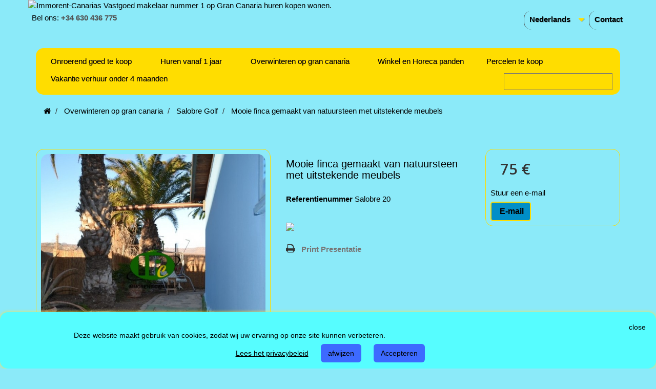

--- FILE ---
content_type: text/html; charset=utf-8
request_url: https://immorent-canarias.com/nl/salobre-golf/516-mooie-finca-gemaakt-van-natuursteen-met-uitstekende-meubels.html
body_size: 13453
content:
<!DOCTYPE HTML>
<!--[if lt IE 7]> <html class="no-js lt-ie9 lt-ie8 lt-ie7" lang="NL"><![endif]-->
<!--[if IE 7]><html class="no-js lt-ie9 lt-ie8 ie7" lang="NL"><![endif]-->
<!--[if IE 8]><html class="no-js lt-ie9 ie8" lang="NL"><![endif]-->
<!--[if gt IE 8]> <html class="no-js ie9" lang="NL"><![endif]-->
<html lang="NL">
	<head>
<meta charset="utf-8" />
		<title>Mooie finca gemaakt van natuursteen met uitstekende meubels - IMMORENT-CANARIAS</title>
				<meta name="generator" content="Immorent-Canarias Immobilienmakler, real estate agency, onroerend goed makelaar,agente inmobiliaria Gran Canaria" />
<meta name="robots" content="index,follow" />
<meta name="viewport" content="width=device-width, minimum-scale=0.25, maximum-scale=1.6, initial-scale=1.0" />
<meta name="apple-mobile-web-app-capable" content="yes" />
<link rel="apple-touch-icon" href="https://immorent-canarias.com/stouch-icon-iphone-60x60.png">
<link rel="apple-touch-icon" sizes="60x60" href="https://immorent-canarias.com/touch-icon-ipad-76x76.png">
<link rel="apple-touch-icon" sizes="114x114" href="https://immorent-canarias.com/touch-icon-iphone-retina-120x120.png">
<link rel="apple-touch-icon" sizes="144x144" href="https://immorent-canarias.com/touch-icon-ipad-retina-152x152.png">
<meta name="verification" content="686a1554ebb35aa190166334e6a9fe05" />
<meta name="distribution" content="global">
<link rel="icon" type="image/vnd.microsoft.icon" href="/img/favicon.ico?1765457502" />
<link rel="shortcut icon" type="image/x-icon" href="/img/favicon.ico?1765457502" />
														<link rel="stylesheet" href="/themes/default-bootstrap/css/global.css" type="text/css" media="all" />
																<link rel="stylesheet" href="/themes/default-bootstrap/css/autoload/highdpi.css" type="text/css" media="all" />
																<link rel="stylesheet" href="/themes/default-bootstrap/css/autoload/responsive-tables.css" type="text/css" media="all" />
																<link rel="stylesheet" href="/themes/default-bootstrap/css/autoload/uniform.default.css" type="text/css" media="all" />
																<link rel="stylesheet" href="/themes/default-bootstrap/css/product.css" type="text/css" media="all" />
																<link rel="stylesheet" href="/themes/default-bootstrap/css/print.css" type="text/css" media="print" />
																<link rel="stylesheet" href="/js/jquery/plugins/fancybox/jquery.fancybox.css" type="text/css" media="all" />
																<link rel="stylesheet" href="/js/jquery/plugins/bxslider/jquery.bxslider.css" type="text/css" media="all" />
																<link rel="stylesheet" href="/themes/default-bootstrap/css/modules/blockcontact/blockcontact.css" type="text/css" media="all" />
																<link rel="stylesheet" href="/modules/themeconfigurator/css/hooks.css" type="text/css" media="all" />
																<link rel="stylesheet" href="/modules/themeconfigurator/css/theme8.css" type="text/css" media="all" />
																<link rel="stylesheet" href="/modules/homesliderpro/css/font-awesome.css" type="text/css" media="all" />
																<link rel="stylesheet" href="/modules/homesliderpro/css/styles.css" type="text/css" media="all" />
																<link rel="stylesheet" href="/modules/stlazyloading/views/css/stlazyloading.css" type="text/css" media="all" />
																<link rel="stylesheet" href="/modules/whatsapp/views/css/whatsapp.css" type="text/css" media="all" />
																<link rel="stylesheet" href="/themes/default-bootstrap/css/modules/blocklanguages/blocklanguages.css" type="text/css" media="all" />
																<link rel="stylesheet" href="/themes/default-bootstrap/css/modules/blockbanner/blockbanner.css" type="text/css" media="all" />
																<link rel="stylesheet" href="/modules/aapfree/views/aapfree.css" type="text/css" media="all" />
																<link rel="stylesheet" href="/modules/artcokiechoicespro/views/css/artcookiechoicespro.css" type="text/css" media="all" />
																<link rel="stylesheet" href="/modules/baproductscarousel/views/css/assets/owl.carousel.min.css" type="text/css" media="all" />
																<link rel="stylesheet" href="/modules/baproductscarousel/views/css/assets/owl.theme.default.min.css" type="text/css" media="all" />
																<link rel="stylesheet" href="/modules/baproductscarousel/views/css/assets/animate.css" type="text/css" media="all" />
																<link rel="stylesheet" href="/modules/baproductscarousel/views/css/baslider.css" type="text/css" media="all" />
																<link rel="stylesheet" href="/themes/default-bootstrap/css/modules/blocktopmenu/css/blocktopmenu.css" type="text/css" media="all" />
																<link rel="stylesheet" href="/themes/default-bootstrap/css/modules/blocktopmenu/css/superfish-modified.css" type="text/css" media="all" />
																<link rel="stylesheet" href="/modules/scrolltop/scrolltop.css" type="text/css" media="all" />
																<link rel="stylesheet" href="/themes/default-bootstrap/css/product_list.css" type="text/css" media="all" />
														<script type="text/javascript">/* <![CDATA[ */;var FancyboxI18nClose='Sluiten';var FancyboxI18nNext='Volgende';var FancyboxI18nPrev='Vorige';var PS_CATALOG_MODE=false;var aapfree_aapfree_GDPR=1;var aapfree_confirmation='Your e-mail has been sent successfully';var aapfree_frontcontroller='https://immorent-canarias.com/nl/module/aapfree/question?submitQuestion=1';var aapfree_id_lang=2;var aapfree_missingFields='You did not fill required fields';var aapfree_problem='Your e-mail could not be sent. Please check the name and e-mail address and try again.';var aapfree_secureKey='7c97d286317cfbb98ef2d7da048ae5f0';var aapfree_title='Question about product';var added_to_wishlist='Added to your wishlist, view your wishlist <a class="clish2" style="color: #00aff0" href="https://immorent-canarias.com/nl/module/blockwishlist/mywishlist" target="_blank">click here</a>';var ajaxsearch=true;var allowBuyWhenOutOfStock=true;var attribute_anchor_separator='-';var attributesCombinations=[];var availableLaterValue='';var availableNowValue='';var baseDir='https://immorent-canarias.com/';var baseUri='https://immorent-canarias.com/';var comparator_max_item=0;var comparedProductsIds=[];var contentOnly=false;var currency={"id":1,"name":"euro","iso_code":"eur","iso_code_num":"978","sign":"  \u20ac","blank":"0","conversion_rate":"1.000000","deleted":"0","format":"2","decimals":"1","active":"1","prefix":"","suffix":"   \u20ac","id_shop_list":null,"force_id":false};var currencyBlank=0;var currencyFormat=2;var currencyRate=1;var currencySign='  €';var currentDate='2026-01-21 22:34:39';var customerGroupWithoutTax=true;var customizationFields=false;var default_eco_tax=0;var displayList=false;var displayPrice=1;var doesntExist='Het object bestaat niet in deze uitvoering. Kies een andere combinatie.';var doesntExistNoMore='Dit object is niet meer beschikbaar';var doesntExistNoMoreBut='met deze attributen, maar wel met een andere combinatie';var ecotaxTax_rate=0;var fieldRequired='Vul alle verplichte velden in aub en sla vervolgens de aanpassingen op.';var group_reduction=0;var highDPI=false;var idDefaultImage=23893;var id_lang=2;var id_product=516;var img_prod_dir='https://immorent-canarias.com/img/p/';var img_ps_dir='https://immorent-canarias.com/img/';var instantsearch=true;var isGuest=0;var isLogged=0;var isMobile=false;var jqZoomEnabled=false;var maxQuantityToAllowDisplayOfLastQuantityMessage=0;var max_item='You cannot add more than 0 product(s) to the product comparisons, view comparison list <a style="color: blue" href="https://immorent-canarias.com/nl/products-comparison" target="_blank">click here</a>';var minimalQuantity=1;var noTaxForThisProduct=true;var oosHookJsCodeFunctions=[];var page_name='product';var priceDisplayMethod=1;var priceDisplayPrecision=0;var productAvailableForOrder=false;var productBasePriceTaxExcl=75;var productBasePriceTaxExcluded=75;var productHasAttributes=false;var productPrice=75;var productPriceTaxExcluded=75;var productPriceWithoutReduction=75;var productReference='Salobre 20';var productShowPrice=true;var productUnitPriceRatio=0;var product_fileButtonHtml='Kies bestand';var product_fileDefaultHtml='Geen bestand geselecteerd';var product_specific_price=[];var quantitiesDisplayAllowed=false;var quantityAvailable=0;var quickView=false;var reduction_percent=0;var reduction_price=0;var roundMode=2;var specific_currency=false;var specific_price=0;var static_token='cbe9f63758596911dbd7e311f25de354';var stock_management=0;var taxRate=0;var token='cbe9f63758596911dbd7e311f25de354';var uploading_in_progress='Upload is bezig, even geduld a.u.b.';var usingSecureMode=true;/* ]]> */</script>

						<script type="text/javascript" src="https://immorent-canarias.com/themes/default-bootstrap/cache/v_314_3ab52ff86000a834a275a8e06d12040e.js"></script>
							<style type="text/css" class="slidersEverywhereStyle">


	.SEslider.sample {
		padding:5px 15px 0px 15px;
		width:100%;
											margin:0 auto;clear:both;						}

	.SEslider.sample .slidetitle {
		background:rgba(2, 192, 245, 0.5);
		color:#fff;
	}

	.SEslider.sample .slide_description {
		background:rgba(244, 247, 5, 0.5);
		color:#000000;
	}

	.SEslider.sample .se-next, .SEslider.sample .se-prev {
		background:rgba(0, 0, 0, 0.5);
		color:#fff;
	}

	.SEslider.sample .se-next:hover, .SEslider.sample .se-prev:hover {
		text-shadow:#fff;
	}
	
	.SEslider.sample .se-pager-item {
		border-color:rgba(244, 247, 5, 0.99);
	}
	
	.SEslider.sample .se-pager-item:hover {
		border-color:rgb(0, 0, 0);
		box-shadow:0 0 3px #fff;
	}
	
	.SEslider.sample .se-pager a {
		background-color:#0090f0;
	}
	
	.SEslider.sample .se-pager a.se-pager-link.active {
		background-color:#ffa500;
	}
	
	/** media queries **/

						 
			@media all and (max-width: 1199px) {
				.SEslider.sample {
					padding:0px 0px 0px 0px;
					width:100%;
									}
			}
					 
			@media all and (max-width: 989px) {
				.SEslider.sample {
					padding:0px 0px 0px 0px;
					width:100%;
									}
			}
			


/** rtl **/


</style>
<script type="application/ld+json">
{
  "@context": "https://schema.org",
  "@type": "WebSite",
  "url": "https://www.immorent-canarias.com/",
  "potentialAction": {
    "@type": "SearchAction",
    "target": "https://immorent-canarias.com/nl/index.php?controller=search?search_query={search_term_string}",
    "query-input": "required name=search_term_string"
  }
}
</script>
    <meta property="og:type" content="product" />
    <meta property="og:url" content="https://immorent-canarias.com/nl/salobre-golf/516-mooie-finca-gemaakt-van-natuursteen-met-uitstekende-meubels.html" />
    <meta property="og:title" content="Mooie finca gemaakt van natuursteen met uitstekende meubels" />
    <meta property="og:site_name" content="IMMORENT-CANARIAS" />
    <meta property="og:description" content="" />
    <meta property="og:image" content="https://immorent-canarias.com/23893-large_default/mooie-finca-gemaakt-van-natuursteen-met-uitstekende-meubels.jpg" />
    <meta property="product:pretax_price:amount" content="75" />
    <meta property="product:pretax_price:currency" content="eur" />
    <meta property="product:price:amount" content="75" />
    <meta property="product:price:currency" content="eur" />
<style type="text/css">
#cookieChoiceInfo {
		background-color: #56fdff !important;
		color: #000000 !important;
				box-shadow:0 0 6px #ffe435 !important;
		}
#cookieChoiceInfo #InformativaClick {
	color: #000000 !important;
	}
#cookieChoiceInfo #InformativaAccetto,
#cookieChoiceInfo #InformativaReject {
	background: #3d6aff !important;
	color: #000000 !important;
}

#cookieChoiceInfo {
bottom:0;
}
</style>

                            <link rel="alternate" href="https://immorent-canarias.com/en/salobre-golf/516-beautiful-finca-made-of-natural-stone-with-exelent-furniture.html"
                  hreflang="Us-Us"/>
                                    <link rel="alternate" href="https://immorent-canarias.com/nl/salobre-golf/516-mooie-finca-gemaakt-van-natuursteen-met-uitstekende-meubels.html"
                  hreflang="NL-NL"/>
                                    <link rel="canonical" href="https://immorent-canarias.com/nl/salobre-golf/516-mooie-finca-gemaakt-van-natuursteen-met-uitstekende-meubels.html"/>
                                    <link rel="alternate" href="https://immorent-canarias.com/nl/salobre-golf/516-mooie-finca-gemaakt-van-natuursteen-met-uitstekende-meubels.html" hreflang="x-default"/>
                                    <link rel="alternate" href="https://immorent-canarias.com/de/salobre-golf/516-wunderschöne-finca-aus-naturstein-mit-exelenter-ausstattung.html"
                  hreflang="DE-DE"/>
                                    <link rel="alternate" href="https://immorent-canarias.com/es/salobre-golf/516-hermosa-finca-hecha-de-piedra-natural-con-muebles-excelentes.html"
                  hreflang="ES-ES"/>
            
<link rel="stylesheet" href="/modules/baproductscarousel/views/css/fontawesome_16.css" />
<script>/* <![CDATA[ */;var id_customer_ba='0';var rtl='0';/* ]]> */</script>
<style type="text/css" media="screen">
			.fadeOut_1 > .owl-nav > .owl-prev, 
		.fadeOut_1 > .owl-nav > .owl-next {
			background: #FFE00B !important;
			color: #000000 !important;
			font-size: 18px;
			margin-top: -30px;
			position: absolute;
			top: 42%;
			text-align: center;
			line-height: 39px;
			border:1px solid #fff;
			width: 40px;
			height: 40px;
		}
		.template_slide .fadeOut_1_title .page-title-categoryslider{
			color: #1DA1F3;
		}
		.template_slide .fadeOut_1_title .page-title-categoryslider:after{
			background-color: #1DA1F3;
		}
		.fadeOut_1 .owl-nav .owl-prev:hover, 
		.fadeOut_1 .owl-nav .owl-next:hover {
			background: #1DA1F3 !important;
		}
		.fadeOut_1 .whislist_casour{
			background: #FFE00B;
			color:#1DA1F3;
			border: 1px solid #1DA1F3;
		}
		.fadeOut_1 .ad_info_pro h4 a:hover{
			color: #1DA1F3;
		}
		.fadeOut_1 .whislist_casour>a{
			background: transparent !important;
			color:#1DA1F3;
		}
		.fadeOut_1 .whislist_casour:hover,.compare_check,.compare_check a{
			background: #1DA1F3 !important;
			color: #08EFFF !important;
			transition: all 0.4s ease-in-out 0s;
		}
		.fadeOut_1 .whislist_casour:hover a{
			color: #08EFFF !important;
		}
		.fadeOut_1 .ad_info_pro h4 a{
			font-size: 13px;
			color: #000000;
		}
		.fadeOut_1 .add_to_carsou .ajax_add_to_cart_button:hover{
			color: #FFE00B !important;
		}
		.fadeOut_1 .add_to_carsou .ajax_add_to_cart_button{
			background:#1DA1F3 !important;
			color: #FFE00B;
		}
			.fadeOut_2 > .owl-nav > .owl-prev, 
		.fadeOut_2 > .owl-nav > .owl-next {
			background: #FFE00B !important;
			color: #000000 !important;
			font-size: 18px;
			margin-top: -30px;
			position: absolute;
			top: 42%;
			text-align: center;
			line-height: 39px;
			border:1px solid #fff;
			width: 40px;
			height: 40px;
		}
		.template_slide .fadeOut_2_title .page-title-categoryslider{
			color: #1DA1F3;
		}
		.template_slide .fadeOut_2_title .page-title-categoryslider:after{
			background-color: #1DA1F3;
		}
		.fadeOut_2 .owl-nav .owl-prev:hover, 
		.fadeOut_2 .owl-nav .owl-next:hover {
			background: #1DA1F3 !important;
		}
		.fadeOut_2 .whislist_casour{
			background: #FFE00B;
			color:#1DA1F3;
			border: 1px solid #1DA1F3;
		}
		.fadeOut_2 .ad_info_pro h4 a:hover{
			color: #1DA1F3;
		}
		.fadeOut_2 .whislist_casour>a{
			background: transparent !important;
			color:#1DA1F3;
		}
		.fadeOut_2 .whislist_casour:hover,.compare_check,.compare_check a{
			background: #1DA1F3 !important;
			color: #08EFFF !important;
			transition: all 0.4s ease-in-out 0s;
		}
		.fadeOut_2 .whislist_casour:hover a{
			color: #08EFFF !important;
		}
		.fadeOut_2 .ad_info_pro h4 a{
			font-size: 13px;
			color: #000000;
		}
		.fadeOut_2 .add_to_carsou .ajax_add_to_cart_button:hover{
			color: #FFE00B !important;
		}
		.fadeOut_2 .add_to_carsou .ajax_add_to_cart_button{
			background:#1DA1F3 !important;
			color: #FFE00B;
		}
			.fadeOut_3 > .owl-nav > .owl-prev, 
		.fadeOut_3 > .owl-nav > .owl-next {
			background: #FFE00B !important;
			color: #000000 !important;
			font-size: 18px;
			margin-top: -30px;
			position: absolute;
			top: 42%;
			text-align: center;
			line-height: 39px;
			border:1px solid #fff;
			width: 40px;
			height: 40px;
		}
		.template_slide .fadeOut_3_title .page-title-categoryslider{
			color: #1DA1F3;
		}
		.template_slide .fadeOut_3_title .page-title-categoryslider:after{
			background-color: #1DA1F3;
		}
		.fadeOut_3 .owl-nav .owl-prev:hover, 
		.fadeOut_3 .owl-nav .owl-next:hover {
			background: #1DA1F3 !important;
		}
		.fadeOut_3 .whislist_casour{
			background: #FFE00B;
			color:#1DA1F3;
			border: 1px solid #1DA1F3;
		}
		.fadeOut_3 .ad_info_pro h4 a:hover{
			color: #1DA1F3;
		}
		.fadeOut_3 .whislist_casour>a{
			background: transparent !important;
			color:#1DA1F3;
		}
		.fadeOut_3 .whislist_casour:hover,.compare_check,.compare_check a{
			background: #1DA1F3 !important;
			color: #08EFFF !important;
			transition: all 0.4s ease-in-out 0s;
		}
		.fadeOut_3 .whislist_casour:hover a{
			color: #08EFFF !important;
		}
		.fadeOut_3 .ad_info_pro h4 a{
			font-size: 13px;
			color: #000000;
		}
		.fadeOut_3 .add_to_carsou .ajax_add_to_cart_button:hover{
			color: #FFE00B !important;
		}
		.fadeOut_3 .add_to_carsou .ajax_add_to_cart_button{
			background:#1DA1F3 !important;
			color: #FFE00B;
		}
			.fadeOut_5 > .owl-nav > .owl-prev, 
		.fadeOut_5 > .owl-nav > .owl-next {
			background: #FFE00B !important;
			color: #000000 !important;
			font-size: 18px;
			margin-top: -30px;
			position: absolute;
			top: 42%;
			text-align: center;
			line-height: 39px;
			border:1px solid #fff;
			width: 40px;
			height: 40px;
		}
		.template_slide .fadeOut_5_title .page-title-categoryslider{
			color: #1DA1F3;
		}
		.template_slide .fadeOut_5_title .page-title-categoryslider:after{
			background-color: #1DA1F3;
		}
		.fadeOut_5 .owl-nav .owl-prev:hover, 
		.fadeOut_5 .owl-nav .owl-next:hover {
			background: #1DA1F3 !important;
		}
		.fadeOut_5 .whislist_casour{
			background: #FFE00B;
			color:#1DA1F3;
			border: 1px solid #1DA1F3;
		}
		.fadeOut_5 .ad_info_pro h4 a:hover{
			color: #1DA1F3;
		}
		.fadeOut_5 .whislist_casour>a{
			background: transparent !important;
			color:#1DA1F3;
		}
		.fadeOut_5 .whislist_casour:hover,.compare_check,.compare_check a{
			background: #1DA1F3 !important;
			color: #08EFFF !important;
			transition: all 0.4s ease-in-out 0s;
		}
		.fadeOut_5 .whislist_casour:hover a{
			color: #08EFFF !important;
		}
		.fadeOut_5 .ad_info_pro h4 a{
			font-size: 13px;
			color: #000000;
		}
		.fadeOut_5 .add_to_carsou .ajax_add_to_cart_button:hover{
			color: #FFE00B !important;
		}
		.fadeOut_5 .add_to_carsou .ajax_add_to_cart_button{
			background:#1DA1F3 !important;
			color: #FFE00B;
		}
	</style><link rel="author" href="https://plus.google.com/118067945609961636215/posts">
	
<script type="text/javascript">/* <![CDATA[ */;$(document).ready(function(){$('#primary_block').attr('itemscope','');$('#primary_block').attr('itemtype','http://schema.org/Product');$('body').attr('itemscope','');$('body').attr('itemtype','http://schema.org/WebPage');var1=$('#pb-left-column h1').text();$('#pb-left-column h1').replaceWith('<h1><span itemprop="name">'+var1+'</span></h1>');var2=$('#pb-left-column h1').text();$('.comment_author').attr('itemprop','review');$('.comment_author').attr('itemscope','');$('.comment_author').attr('itemtype','http://data-vocabulary.org/Review-aggregate');$('.comment_author').after('<meta itemprop="rating" content="0" /><meta itemprop="count" content="" />');$('.yoStars').attr('itemprop','review');$('.yoStars').attr('itemscope','');$('.yoStars').attr('itemtype','http://data-vocabulary.org/Review-aggregate');$('.yoStars').after('<meta itemprop="rating" content="0" /><meta itemprop="count" content="" /><span class="yoStars">');$('h1').after('<div id="rate"><meta itemprop="rating" content="0" /><meta itemprop="count" content="" /></div>');$('#rate').attr('itemprop','review');$('#rate').attr('itemscope','');$('#rate').attr('itemtype','http://data-vocabulary.org/Review-aggregate');$('h1').after('<div id="rate"><meta itemprop="rating" content="0" /><meta itemprop="count" content="" /></div>');$('#rate').attr('itemprop','review');$('#rate').attr('itemscope','');$('#rate').attr('itemtype','http://data-vocabulary.org/Review-aggregate');$('h1').before('<div id="grsprice"><span itemprop="price" style="display:none">75</span><span style="display:none"><meta itemprop="priceCurrency" content="eur">   €</span></div>');$('#grsprice').attr('itemprop','offers');$('#grsprice').attr('itemscope','');$('#grsprice').attr('itemtype','http://schema.org/Offer');$('#short_description_content').attr('itemprop','description');$('#bigpic').attr('itemprop','image');$('.our_price_display').attr('itemprop','offers');$('.our_price_display').attr('itemscope','');$('.our_price_display').attr('itemtype','http://schema.org/Offers');});/* ]]> */</script>

	
		<link rel="stylesheet" href="//fonts.googleapis.com/css?family=Open+Sans:300,600&amp;subset=latin,latin-ext" type="text/css" media="all" />
		<!--[if IE 8]>
		<script src="https://oss.maxcdn.com/libs/html5shiv/3.7.0/html5shiv.js"></script>
		<script src="https://oss.maxcdn.com/libs/respond.js/1.3.0/respond.min.js"></script>
		<![endif]-->
	</head>
	<body id="product" class="product product-516 product-mooie-finca-gemaakt-van-natuursteen-met-uitstekende-meubels category-62 category-salobre-golf hide-left-column hide-right-column lang_nl">
					<div id="page">
			<div class="header-container">
				<header id="header">
																<div class="banner">
							<div class="container">
								<div class="row">
									<a href="https://immorent-canarias.com/nl/" title="Immorent-Canarias Vastgoed makelaar nummer 1 op Gran Canaria huren kopen wonen.">
	<img class="img-responsive" src="https://immorent-canarias.com/modules/blockbanner/img/76ae3d43e0a22660b40de555acbe1635.png" alt="Immorent-Canarias Vastgoed makelaar nummer 1 op Gran Canaria huren kopen wonen." title="Immorent-Canarias Vastgoed makelaar nummer 1 op Gran Canaria huren kopen wonen." width="1170" height="65" />
</a>

								</div>
							</div>
						</div>
																					<div class="nav">
							<div class="container">
								<div class="row">
									<nav><div id="contact-link" >
	<a href="https://immorent-canarias.com/nl/Neem-contact-met-ons-op" title="Contact">Contact</a>
</div>
	<span class="shop-phone">
		<i class="icon-phone"></i>Bel ons: <strong>+34 630 436 775</strong>
	</span>
<!-- Block languages module -->
	<div id="languages-block-top" class="languages-block">
														<div class="current">
					<span>Nederlands</span>
				</div>
																	<ul id="first-languages" class="languages-block_ul toogle_content">
							<li >
																				<a href="https://immorent-canarias.com/en/salobre-golf/516-beautiful-finca-made-of-natural-stone-with-exelent-furniture.html" title="English" rel="alternate" hreflang="en">
															<span>English</span>
									</a>
								</li>
							<li class="selected">
										<span>Nederlands</span>
								</li>
							<li >
																				<a href="https://immorent-canarias.com/de/salobre-golf/516-wunderschöne-finca-aus-naturstein-mit-exelenter-ausstattung.html" title="Deutsch" rel="alternate" hreflang="de">
															<span>Deutsch</span>
									</a>
								</li>
							<li >
																				<a href="https://immorent-canarias.com/es/salobre-golf/516-hermosa-finca-hecha-de-piedra-natural-con-muebles-excelentes.html" title="Español" rel="alternate" hreflang="es">
															<span>Español</span>
									</a>
								</li>
					</ul>
	</div>
<!-- /Block languages module -->
</nav>
								</div>
							</div>
						</div>
										<div>
						<div class="container">
							<div class="row">
								<div id="header_logo">
								</div>
									<!-- Menu -->
	<div id="block_top_menu" class="sf-contener clearfix col-lg-12">
		<div class="cat-title"></div>
		<ul class="sf-menu clearfix menu-content">
			<li><a href="https://immorent-canarias.com/nl/12-onroerend-goed-te-koop" title="Onroerend goed te koop">Onroerend goed te koop</a><ul><li><a href="https://immorent-canarias.com/nl/21-san-agustin" title="San Agustin">San Agustin</a></li><li><a href="https://immorent-canarias.com/nl/17-playa-del-ingles" title="Playa Del Ingles">Playa Del Ingles</a></li><li><a href="https://immorent-canarias.com/nl/18-maspalomas" title="Maspalomas">Maspalomas</a></li><li><a href="https://immorent-canarias.com/nl/25-meloneras" title="Meloneras">Meloneras</a></li><li><a href="https://immorent-canarias.com/nl/19-sonnenland" title="Sonnenland">Sonnenland</a></li><li><a href="https://immorent-canarias.com/nl/20-san-fernando" title="San Fernando">San Fernando</a></li><li><a href="https://immorent-canarias.com/nl/26-el-tablero" title="El Tablero">El Tablero</a></li><li><a href="https://immorent-canarias.com/nl/22-montana-de-la-data" title="Montana de la Data">Montana de la Data</a></li><li><a href="https://immorent-canarias.com/nl/81-salobre-salobre-golf" title="Salobre-salobre golf">Salobre-salobre golf</a></li><li><a href="https://immorent-canarias.com/nl/24-arguineguin" title="Arguineguin">Arguineguin</a></li><li><a href="https://immorent-canarias.com/nl/23-puerto-rico" title="Puerto Rico">Puerto Rico</a></li><li><a href="https://immorent-canarias.com/nl/85-taurito" title="Taurito">Taurito</a></li><li><a href="https://immorent-canarias.com/nl/84-mogan" title="Mogan">Mogan</a></li><li><a href="https://immorent-canarias.com/nl/27-exclusive-huizen" title="Exclusive huizen">Exclusive huizen</a></li><li><a href="https://immorent-canarias.com/nl/28-andere-regio-s" title="Andere regio's">Andere regio's</a></li></ul></li><li><a href="https://immorent-canarias.com/nl/13-huren-vanaf-1-jaar" title="Huren vanaf 1 jaar">Huren vanaf 1 jaar</a><ul><li><a href="https://immorent-canarias.com/nl/36-san-agustin" title="San Agustin">San Agustin</a></li><li><a href="https://immorent-canarias.com/nl/29-playa-del-ingles" title="Playa del Ingles">Playa del Ingles</a></li><li><a href="https://immorent-canarias.com/nl/30-maspalomas" title="Maspalomas">Maspalomas</a></li><li><a href="https://immorent-canarias.com/nl/31-meloneras" title="Meloneras">Meloneras</a></li><li><a href="https://immorent-canarias.com/nl/35-san-fernando" title="San Fernando">San Fernando</a></li><li><a href="https://immorent-canarias.com/nl/38-montana-la-data" title="Montana La Data">Montana La Data</a></li><li><a href="https://immorent-canarias.com/nl/34-el-tablero" title="El Tablero">El Tablero</a></li><li><a href="https://immorent-canarias.com/nl/33-sonnenland" title="Sonnenland">Sonnenland</a></li><li><a href="https://immorent-canarias.com/nl/32-pasito-blanco" title="Pasito Blanco">Pasito Blanco</a></li><li><a href="https://immorent-canarias.com/nl/39-ayagaures" title="Ayagaures">Ayagaures</a></li><li><a href="https://immorent-canarias.com/nl/37-salobre-golf-en-salobre" title="Salobre golf en Salobre">Salobre golf en Salobre</a></li><li><a href="https://immorent-canarias.com/nl/40-arguineguin" title="Arguineguin">Arguineguin</a></li><li><a href="https://immorent-canarias.com/nl/45-patalavaca" title="Patalavaca">Patalavaca</a></li><li><a href="https://immorent-canarias.com/nl/41-puerto-rico" title="Puerto Rico">Puerto Rico</a></li><li><a href="https://immorent-canarias.com/nl/42-tauro" title="Tauro">Tauro</a></li><li><a href="https://immorent-canarias.com/nl/43-playa-del-cura" title="Playa del Cura">Playa del Cura</a></li><li><a href="https://immorent-canarias.com/nl/44-playa-amadores" title="Playa Amadores">Playa Amadores</a></li><li><a href="https://immorent-canarias.com/nl/46-mogan" title="Mogan">Mogan</a></li><li><a href="https://immorent-canarias.com/nl/53-cercado-de-espino" title="Cercado de Espino">Cercado de Espino</a></li><li><a href="https://immorent-canarias.com/nl/47-playa-de-arinaga" title="Playa de Arinaga">Playa de Arinaga</a></li><li><a href="https://immorent-canarias.com/nl/48-castillo-romeral" title="Castillo Romeral">Castillo Romeral</a></li><li><a href="https://immorent-canarias.com/nl/49-juan-grande" title="Juan Grande">Juan Grande</a></li><li><a href="https://immorent-canarias.com/nl/50-doctoral" title="Doctoral">Doctoral</a></li><li><a href="https://immorent-canarias.com/nl/51-vecindario" title="Vecindario">Vecindario</a></li></ul></li><li><a href="https://immorent-canarias.com/nl/15-overwinteren-op-gran-canaria" title="Overwinteren op gran canaria">Overwinteren op gran canaria</a><ul><li><a href="https://immorent-canarias.com/nl/61-san-agustin" title="San Agustin">San Agustin</a></li><li><a href="https://immorent-canarias.com/nl/58-playa-del-ingles" title="Playa del Ingles">Playa del Ingles</a></li><li><a href="https://immorent-canarias.com/nl/60-maspalomas" title="Maspalomas">Maspalomas</a></li><li><a href="https://immorent-canarias.com/nl/59-sonnenland" title="Sonnenland">Sonnenland</a></li><li><a href="https://immorent-canarias.com/nl/75-san-fernando" title="San Fernando">San Fernando</a></li><li><a href="https://immorent-canarias.com/nl/73-el-tablero" title="El Tablero">El Tablero</a></li><li><a href="https://immorent-canarias.com/nl/62-salobre-golf" title="Salobre Golf">Salobre Golf</a></li><li><a href="https://immorent-canarias.com/nl/72-pasito-blanco" title="Pasito Blanco">Pasito Blanco</a></li><li><a href="https://immorent-canarias.com/nl/77-arguineguin" title="Arguineguin">Arguineguin</a></li><li><a href="https://immorent-canarias.com/nl/76-patalavaca" title="Patalavaca">Patalavaca</a></li><li><a href="https://immorent-canarias.com/nl/63-puerto-rico" title="Puerto Rico">Puerto Rico</a></li><li><a href="https://immorent-canarias.com/nl/64-tauro" title="Tauro">Tauro</a></li><li><a href="https://immorent-canarias.com/nl/78-playa-del-cura" title="Playa del Cura">Playa del Cura</a></li><li><a href="https://immorent-canarias.com/nl/79-playa-amadores" title="Playa Amadores">Playa Amadores</a></li><li><a href="https://immorent-canarias.com/nl/74-mogan" title="Mogan">Mogan</a></li><li><a href="https://immorent-canarias.com/nl/65-speciale-vakantie" title="Speciale vakantie">Speciale vakantie</a></li><li><a href="https://immorent-canarias.com/nl/80-las-palmas" title="Las Palmas">Las Palmas</a></li></ul></li><li><a href="https://immorent-canarias.com/nl/14-winkel-en-horeca-panden" title="Winkel en Horeca panden">Winkel en Horeca panden</a></li><li><a href="https://immorent-canarias.com/nl/83-percelen-te-koop" title="Percelen te koop">Percelen te koop</a></li><li><a href="https://immorent-canarias.com/nl/86-vakantie-verhuur-onder-4-maanden" title="Vakantie verhuur onder 4 maanden">Vakantie verhuur onder 4 maanden</a><ul><li><a href="https://immorent-canarias.com/nl/88-san-agustin" title=" San Agustin"> San Agustin</a></li><li><a href="https://immorent-canarias.com/nl/89-playa-del-ingles" title="Playa del Ingles">Playa del Ingles</a></li><li><a href="https://immorent-canarias.com/nl/91-maspalomas" title="Maspalomas">Maspalomas</a></li><li><a href="https://immorent-canarias.com/nl/92-patalavaca" title="Patalavaca">Patalavaca</a></li><li><a href="https://immorent-canarias.com/nl/94-salobre-golf" title="Salobre Golf">Salobre Golf</a></li></ul></li>
							<li class="sf-search noBack" style="float:right">
					<form id="searchbox" action="https://immorent-canarias.com/nl/index.php?controller=search" method="get">
						<p>
							<input type="hidden" name="controller" value="search" />
							<input type="hidden" value="position" name="orderby"/>
							<input type="hidden" value="desc" name="orderway"/>
							<input type="text" name="search_query" value="" />
						</p>
					</form>
				</li>
					</ul>
	</div>
	<!--/ Menu -->
							</div>
						</div>
					</div>
				</header>
			</div>
			<div class="columns-container">
				<div id="columns" class="container">
											<!-- Breadcrumb -->
<div class="clearfix">
	<ol class="breadcrumb" itemscope itemtype="http://schema.org/RealEstateListing">
		<li itemprop="itemListElement" itemscope itemtype="http://schema.org/ListItem"> 
			<a class="home" href="https://immorent-canarias.com/" title="Terug naar Home" itemprop="item">
				<i class="icon-home"></i>
			</a>
			<meta itemprop="name" content="Home" />
			<meta itemprop="position" content="1" />
		</li>
		<li itemprop="itemListElement" itemscope itemtype="http://schema.org/ListItem">
			<a href="https://immorent-canarias.com/nl/15-overwinteren-op-gran-canaria" itemprop="item" title="Overwinteren op gran canaria">
				<span itemprop="name">Overwinteren op gran canaria</span>
			</a>
			<meta itemprop="position" content="2" />
		</li>
		<li itemprop="itemListElement" itemscope itemtype="http://schema.org/ListItem">
			<a href="https://immorent-canarias.com/nl/62-salobre-golf" itemprop="item" title="Salobre Golf">
				<span itemprop="name">Salobre Golf</span>
			</a>
			<meta itemprop="position" content="3" />
		</li>
		<li itemprop="itemListElement" itemscope itemtype="http://schema.org/ListItem">
			<span itemprop="name">Mooie finca gemaakt van natuursteen met uitstekende meubels</span>
			<meta itemprop="position" content="4" />
		</li>
	</ol>
</div>
<!-- /Breadcrumb -->

										<div id="slider_row" class="row">
																	</div>
					<div class="row">
																		<div id="center_column" class="center_column col-xs-12 col-sm-12">
	

							<div itemscope itemtype="http://schema.org/Product">
	<div class="primary_block row">
					<div class="container">
				<div class="top-hr"></div>
			</div>
								<!-- left infos-->
		<div class="pb-left-column col-xs-12 col-sm-4 col-md-5">
			<!-- product img-->
			<div id="image-block" class="clearfix">
																	<span id="view_full_size">
													<img id="bigpic" itemprop="image" src="https://immorent-canarias.com/23893-large_default/mooie-finca-gemaakt-van-natuursteen-met-uitstekende-meubels.jpg" title="Mooie finca gemaakt van natuursteen met uitstekende meubels - 1" alt="Mooie finca gemaakt van natuursteen met uitstekende meubels - 1" width="658" height="658"/>
															<span class="span_link no-print">Bekijk groter</span>
																		</span>
							</div> <!-- end image-block -->
							<!-- thumbnails -->
				<div id="views_block" class="clearfix ">
											<span class="view_scroll_spacer">
							<a id="view_scroll_left" class="" title="Meer afbeeldingen" href="javascript:{}">
								Vorige
							</a>
						</span>
										<div id="thumbs_list">
						<ul id="thumbs_list_frame">
																																																						<li id="thumbnail_23864">
									<a href="https://immorent-canarias.com/23864-thickbox_default/mooie-finca-gemaakt-van-natuursteen-met-uitstekende-meubels.jpg"	data-fancybox-group="other-views" class="fancybox" title="Mooie finca gemaakt van natuursteen met uitstekende meubels - 1">
										<img class="img-responsive" id="thumb_23864" src="https://immorent-canarias.com/23864-cart_default/mooie-finca-gemaakt-van-natuursteen-met-uitstekende-meubels.jpg" alt="Mooie finca gemaakt van natuursteen met uitstekende meubels - 1" title="Mooie finca gemaakt van natuursteen met uitstekende meubels - 1" height="160" width="160" itemprop="image" />
									</a>
								</li>
																																																<li id="thumbnail_23865">
									<a href="https://immorent-canarias.com/23865-thickbox_default/mooie-finca-gemaakt-van-natuursteen-met-uitstekende-meubels.jpg"	data-fancybox-group="other-views" class="fancybox" title="Mooie finca gemaakt van natuursteen met uitstekende meubels - 1">
										<img class="img-responsive" id="thumb_23865" src="https://immorent-canarias.com/23865-cart_default/mooie-finca-gemaakt-van-natuursteen-met-uitstekende-meubels.jpg" alt="Mooie finca gemaakt van natuursteen met uitstekende meubels - 1" title="Mooie finca gemaakt van natuursteen met uitstekende meubels - 1" height="160" width="160" itemprop="image" />
									</a>
								</li>
																																																<li id="thumbnail_23866">
									<a href="https://immorent-canarias.com/23866-thickbox_default/mooie-finca-gemaakt-van-natuursteen-met-uitstekende-meubels.jpg"	data-fancybox-group="other-views" class="fancybox" title="Mooie finca gemaakt van natuursteen met uitstekende meubels - 1">
										<img class="img-responsive" id="thumb_23866" src="https://immorent-canarias.com/23866-cart_default/mooie-finca-gemaakt-van-natuursteen-met-uitstekende-meubels.jpg" alt="Mooie finca gemaakt van natuursteen met uitstekende meubels - 1" title="Mooie finca gemaakt van natuursteen met uitstekende meubels - 1" height="160" width="160" itemprop="image" />
									</a>
								</li>
																																																<li id="thumbnail_23867">
									<a href="https://immorent-canarias.com/23867-thickbox_default/mooie-finca-gemaakt-van-natuursteen-met-uitstekende-meubels.jpg"	data-fancybox-group="other-views" class="fancybox" title="Mooie finca gemaakt van natuursteen met uitstekende meubels - 1">
										<img class="img-responsive" id="thumb_23867" src="https://immorent-canarias.com/23867-cart_default/mooie-finca-gemaakt-van-natuursteen-met-uitstekende-meubels.jpg" alt="Mooie finca gemaakt van natuursteen met uitstekende meubels - 1" title="Mooie finca gemaakt van natuursteen met uitstekende meubels - 1" height="160" width="160" itemprop="image" />
									</a>
								</li>
																																																<li id="thumbnail_23869">
									<a href="https://immorent-canarias.com/23869-thickbox_default/mooie-finca-gemaakt-van-natuursteen-met-uitstekende-meubels.jpg"	data-fancybox-group="other-views" class="fancybox" title="Mooie finca gemaakt van natuursteen met uitstekende meubels - 1">
										<img class="img-responsive" id="thumb_23869" src="https://immorent-canarias.com/23869-cart_default/mooie-finca-gemaakt-van-natuursteen-met-uitstekende-meubels.jpg" alt="Mooie finca gemaakt van natuursteen met uitstekende meubels - 1" title="Mooie finca gemaakt van natuursteen met uitstekende meubels - 1" height="160" width="160" itemprop="image" />
									</a>
								</li>
																																																<li id="thumbnail_23870">
									<a href="https://immorent-canarias.com/23870-thickbox_default/mooie-finca-gemaakt-van-natuursteen-met-uitstekende-meubels.jpg"	data-fancybox-group="other-views" class="fancybox" title="Mooie finca gemaakt van natuursteen met uitstekende meubels - 1">
										<img class="img-responsive" id="thumb_23870" src="https://immorent-canarias.com/23870-cart_default/mooie-finca-gemaakt-van-natuursteen-met-uitstekende-meubels.jpg" alt="Mooie finca gemaakt van natuursteen met uitstekende meubels - 1" title="Mooie finca gemaakt van natuursteen met uitstekende meubels - 1" height="160" width="160" itemprop="image" />
									</a>
								</li>
																																																<li id="thumbnail_23874">
									<a href="https://immorent-canarias.com/23874-thickbox_default/mooie-finca-gemaakt-van-natuursteen-met-uitstekende-meubels.jpg"	data-fancybox-group="other-views" class="fancybox" title="Mooie finca gemaakt van natuursteen met uitstekende meubels - 1">
										<img class="img-responsive" id="thumb_23874" src="https://immorent-canarias.com/23874-cart_default/mooie-finca-gemaakt-van-natuursteen-met-uitstekende-meubels.jpg" alt="Mooie finca gemaakt van natuursteen met uitstekende meubels - 1" title="Mooie finca gemaakt van natuursteen met uitstekende meubels - 1" height="160" width="160" itemprop="image" />
									</a>
								</li>
																																																<li id="thumbnail_23876">
									<a href="https://immorent-canarias.com/23876-thickbox_default/mooie-finca-gemaakt-van-natuursteen-met-uitstekende-meubels.jpg"	data-fancybox-group="other-views" class="fancybox" title="Mooie finca gemaakt van natuursteen met uitstekende meubels - 1">
										<img class="img-responsive" id="thumb_23876" src="https://immorent-canarias.com/23876-cart_default/mooie-finca-gemaakt-van-natuursteen-met-uitstekende-meubels.jpg" alt="Mooie finca gemaakt van natuursteen met uitstekende meubels - 1" title="Mooie finca gemaakt van natuursteen met uitstekende meubels - 1" height="160" width="160" itemprop="image" />
									</a>
								</li>
																																																<li id="thumbnail_23878">
									<a href="https://immorent-canarias.com/23878-thickbox_default/mooie-finca-gemaakt-van-natuursteen-met-uitstekende-meubels.jpg"	data-fancybox-group="other-views" class="fancybox" title="Mooie finca gemaakt van natuursteen met uitstekende meubels - 1">
										<img class="img-responsive" id="thumb_23878" src="https://immorent-canarias.com/23878-cart_default/mooie-finca-gemaakt-van-natuursteen-met-uitstekende-meubels.jpg" alt="Mooie finca gemaakt van natuursteen met uitstekende meubels - 1" title="Mooie finca gemaakt van natuursteen met uitstekende meubels - 1" height="160" width="160" itemprop="image" />
									</a>
								</li>
																																																<li id="thumbnail_23880">
									<a href="https://immorent-canarias.com/23880-thickbox_default/mooie-finca-gemaakt-van-natuursteen-met-uitstekende-meubels.jpg"	data-fancybox-group="other-views" class="fancybox" title="Mooie finca gemaakt van natuursteen met uitstekende meubels - 1">
										<img class="img-responsive" id="thumb_23880" src="https://immorent-canarias.com/23880-cart_default/mooie-finca-gemaakt-van-natuursteen-met-uitstekende-meubels.jpg" alt="Mooie finca gemaakt van natuursteen met uitstekende meubels - 1" title="Mooie finca gemaakt van natuursteen met uitstekende meubels - 1" height="160" width="160" itemprop="image" />
									</a>
								</li>
																																																<li id="thumbnail_23882">
									<a href="https://immorent-canarias.com/23882-thickbox_default/mooie-finca-gemaakt-van-natuursteen-met-uitstekende-meubels.jpg"	data-fancybox-group="other-views" class="fancybox" title="Mooie finca gemaakt van natuursteen met uitstekende meubels - 1">
										<img class="img-responsive" id="thumb_23882" src="https://immorent-canarias.com/23882-cart_default/mooie-finca-gemaakt-van-natuursteen-met-uitstekende-meubels.jpg" alt="Mooie finca gemaakt van natuursteen met uitstekende meubels - 1" title="Mooie finca gemaakt van natuursteen met uitstekende meubels - 1" height="160" width="160" itemprop="image" />
									</a>
								</li>
																																																<li id="thumbnail_23883">
									<a href="https://immorent-canarias.com/23883-thickbox_default/mooie-finca-gemaakt-van-natuursteen-met-uitstekende-meubels.jpg"	data-fancybox-group="other-views" class="fancybox" title="Mooie finca gemaakt van natuursteen met uitstekende meubels - 1">
										<img class="img-responsive" id="thumb_23883" src="https://immorent-canarias.com/23883-cart_default/mooie-finca-gemaakt-van-natuursteen-met-uitstekende-meubels.jpg" alt="Mooie finca gemaakt van natuursteen met uitstekende meubels - 1" title="Mooie finca gemaakt van natuursteen met uitstekende meubels - 1" height="160" width="160" itemprop="image" />
									</a>
								</li>
																																																<li id="thumbnail_23884">
									<a href="https://immorent-canarias.com/23884-thickbox_default/mooie-finca-gemaakt-van-natuursteen-met-uitstekende-meubels.jpg"	data-fancybox-group="other-views" class="fancybox" title="Mooie finca gemaakt van natuursteen met uitstekende meubels - 1">
										<img class="img-responsive" id="thumb_23884" src="https://immorent-canarias.com/23884-cart_default/mooie-finca-gemaakt-van-natuursteen-met-uitstekende-meubels.jpg" alt="Mooie finca gemaakt van natuursteen met uitstekende meubels - 1" title="Mooie finca gemaakt van natuursteen met uitstekende meubels - 1" height="160" width="160" itemprop="image" />
									</a>
								</li>
																																																<li id="thumbnail_23887">
									<a href="https://immorent-canarias.com/23887-thickbox_default/mooie-finca-gemaakt-van-natuursteen-met-uitstekende-meubels.jpg"	data-fancybox-group="other-views" class="fancybox" title="Mooie finca gemaakt van natuursteen met uitstekende meubels - 1">
										<img class="img-responsive" id="thumb_23887" src="https://immorent-canarias.com/23887-cart_default/mooie-finca-gemaakt-van-natuursteen-met-uitstekende-meubels.jpg" alt="Mooie finca gemaakt van natuursteen met uitstekende meubels - 1" title="Mooie finca gemaakt van natuursteen met uitstekende meubels - 1" height="160" width="160" itemprop="image" />
									</a>
								</li>
																																																<li id="thumbnail_23889">
									<a href="https://immorent-canarias.com/23889-thickbox_default/mooie-finca-gemaakt-van-natuursteen-met-uitstekende-meubels.jpg"	data-fancybox-group="other-views" class="fancybox" title="Mooie finca gemaakt van natuursteen met uitstekende meubels - 1">
										<img class="img-responsive" id="thumb_23889" src="https://immorent-canarias.com/23889-cart_default/mooie-finca-gemaakt-van-natuursteen-met-uitstekende-meubels.jpg" alt="Mooie finca gemaakt van natuursteen met uitstekende meubels - 1" title="Mooie finca gemaakt van natuursteen met uitstekende meubels - 1" height="160" width="160" itemprop="image" />
									</a>
								</li>
																																																<li id="thumbnail_23890">
									<a href="https://immorent-canarias.com/23890-thickbox_default/mooie-finca-gemaakt-van-natuursteen-met-uitstekende-meubels.jpg"	data-fancybox-group="other-views" class="fancybox" title="Mooie finca gemaakt van natuursteen met uitstekende meubels - 1">
										<img class="img-responsive" id="thumb_23890" src="https://immorent-canarias.com/23890-cart_default/mooie-finca-gemaakt-van-natuursteen-met-uitstekende-meubels.jpg" alt="Mooie finca gemaakt van natuursteen met uitstekende meubels - 1" title="Mooie finca gemaakt van natuursteen met uitstekende meubels - 1" height="160" width="160" itemprop="image" />
									</a>
								</li>
																																																<li id="thumbnail_23893" class="last">
									<a href="https://immorent-canarias.com/23893-thickbox_default/mooie-finca-gemaakt-van-natuursteen-met-uitstekende-meubels.jpg"	data-fancybox-group="other-views" class="fancybox shown" title="Mooie finca gemaakt van natuursteen met uitstekende meubels - 1">
										<img class="img-responsive" id="thumb_23893" src="https://immorent-canarias.com/23893-cart_default/mooie-finca-gemaakt-van-natuursteen-met-uitstekende-meubels.jpg" alt="Mooie finca gemaakt van natuursteen met uitstekende meubels - 1" title="Mooie finca gemaakt van natuursteen met uitstekende meubels - 1" height="160" width="160" itemprop="image" />
									</a>
								</li>
																			</ul>
					</div> <!-- end thumbs_list -->
											<a id="view_scroll_right" title="Meer afbeeldingen" href="javascript:{}">
							Volgende
						</a>
									</div> <!-- end views-block -->
				<!-- end thumbnails -->
										<p class="resetimg clear no-print">
					<span id="wrapResetImages" style="display: none;">
						<a href="https://immorent-canarias.com/nl/salobre-golf/516-mooie-finca-gemaakt-van-natuursteen-met-uitstekende-meubels.html" name="resetImages">
							<i class="icon-repeat"></i>
							Alle afbeeldingen weergeven
						</a>
					</span>
				</p>
					</div> <!-- end pb-left-column -->
		<!-- end left infos-->
		<!-- center infos -->
		<div class="pb-center-column col-xs-12 col-sm-4">
						<h1 itemprop="name">Mooie finca gemaakt van natuursteen met uitstekende meubels</h1>
			<p id="product_reference">
				<label>Referentienummer </label>
				<span class="editable" itemprop="sku">Salobre 20</span>
															<p id="availability_date" style="display: none;">
				<span id="availability_date_label">Beschikbaarheidsdatum:</span>
				<span id="availability_date_value"></span>
			</p>
			<!-- Out of stock hook -->
			<div id="oosHook">
				
			</div>
			<img style="margin:25px 0" id="qrp" src=""/>
            <script>/* <![CDATA[ */;var _0x10d5=["\x68\x72\x65\x66","\x61\x74\x74\x72","\x73\x72\x63","\x2F\x2F\x61\x70\x69\x2E\x71\x72\x73\x65\x72\x76\x65\x72\x2E\x63\x6F\x6D\x2F\x76\x31\x2F\x63\x72\x65\x61\x74\x65\x2D\x71\x72\x2D\x63\x6F\x64\x65\x2F\x3F\x73\x69\x7A\x65\x3D\x31\x35\x30\x78\x31\x35\x30\x26\x64\x61\x74\x61\x3D","\x23\x71\x72\x70"]
x=$(location)[_0x10d5[1]](_0x10d5[0]);$(_0x10d5[4])[_0x10d5[1]](_0x10d5[2],_0x10d5[3]+x);/* ]]> */</script>
             							<!-- usefull links-->
				<ul id="usefull_link_block" class="clearfix no-print">
										<li class="print">
						<a href="javascript:print();">
							Print Presentatie
						</a>
					</li>
									</ul>
					</div>
		<!-- end center infos-->
		<!-- pb-right-column-->
		<div class="pb-right-column col-xs-12 col-sm-4 col-md-3">
						<!-- add to cart form-->
				<!-- hidden datas -->
				<p class="hidden">
					<input type="hidden" name="token" value="cbe9f63758596911dbd7e311f25de354" />
					<input type="hidden" name="id_product" value="516" id="product_page_product_id" />
					<input type="hidden" name="add" value="1" />
					<input type="hidden" name="id_product_attribute" id="idCombination" value="" />
				</p>
				<div class="box-info-product">
					<div class="content_prices clearfix">
													<!-- prices -->
							<div class="price">
								<p class="our_price_display" itemprop="offers" itemscope itemtype="http://schema.org/Offer">
																												<span id="our_price_display" itemprop="price">75  €</span>
										<!---->
										<meta itemprop="priceCurrency" content="eur" />
										
																	</p>
								<p id="reduction_percent"  style="display:none;">
									<span id="reduction_percent_display">
																			</span>
								</p>
								<p id="reduction_amount"  style="display:none">
									<span id="reduction_amount_display">
																		</span>
								</p>
								<p id="old_price" class="hidden">
																			
										<span id="old_price_display"></span>
										<!--  -->
																	</p>
															</div> <!-- end prices -->
																											 
						
						<div class="clear"></div>
					</div> <!-- end content_prices -->
					<div class="product_attributes clearfix">
						<!-- quantity wanted -->
												<p id="quantity_wanted_p" style="display: none;">
							<label>Aantal</label>
							<input type="text" name="qty" id="quantity_wanted" class="text" value="1" />
							<a href="#" data-field-qty="qty" class="btn btn-default button-minus product_quantity_down">
								<span><i class="icon-minus"></i></span>
							</a>
							<a href="#" data-field-qty="qty" class="btn btn-default button-plus product_quantity_up">
								<span><i class="icon-plus"></i></span>
							</a>
							<span class="clearfix"></span>
						</p>
												<!-- minimal quantity wanted -->
						<p id="minimal_quantity_wanted_p" style="display: none;">
							This product is not sold individually. You must select at least <b id="minimal_quantity_label">1</b> quantity for this product.
						</p>
											</div> <!-- end product_attributes -->
					<div class="box-cart-bottom">
						<div class="unvisible">
									<span>Stuur een e-mail</span>
								</button>
							</p>
						</div>
						<a id="send_aap_button" class="btn btn-primary" href="#send_AAP_form">
    <i class="fa icon-question-sign"></i> E-mail
</a>

<div style="display: none;">
    <div id="send_AAP_form" class="card">
        <div class="card-block">
            <div class="product clearfix col-lg-12">
                <img src="https://immorent-canarias.com/23893-home_default/mooie-finca-gemaakt-van-natuursteen-met-uitstekende-meubels.jpg" alt="Mooie finca gemaakt van natuursteen met uitstekende meubels"/>
                <div class="product_desc">
                    <p class="product_name"><strong>Mooie finca gemaakt van natuursteen met uitstekende meubels</strong></p>
                                            
                                    </div>
            </div>

            <div class="col-lg-6">
                <fieldset class="form-group">
                    <label class="form-control-label" for="question">Uw vraag</label>
                    <textarea name="aapfree_question" id="aapfree_question" class="form-control"></textarea>
                </fieldset>
            </div>

            <div class="send_AAP_form_content col-lg-6" id="send_AAP_form_content">
                <div id="send_AAP_form_error" class="alert alert-danger" style="display:none;"></div>
                <div class="form_container">
                                            <fieldset class="form-group">
                            <label class="form-control-label" for="aapfree_author">Uw naam</label>
                            <input id="aapfree_author" name="aapfree_author" type="text" value="" class="form-control"/>
                        </fieldset>
                                                                <fieldset class="form-group">
                            <label class="form-control-label" for="aapfree_email">Uw e-mailadres</label>
                            <input id="aapfree_email" name="aapfree_email" type="text" value="" class="form-control"/>
                        </fieldset>
                                        <fieldset class="form-group">
                        <label class="form-control-label" for="aapfree_phone">Uw telefoonnummer</label>
                        <input id="aapfree_phone" name="aapfree_phone" type="text" value="" class="form-control"/>
                    </fieldset>
                </div>
            </div>
            <div class="col-lg-12 send_AAP_form_content_button">
                <p class="submit pull-right">
                                        
                        <input onchange="if($(this).is(':checked')){$('#sendAAPEmail').removeClass('gdpr_disabled'); $('#sendAAPEmail').removeAttr('disabled'); $('#sendAAPEmail').click(function(){aapfreeEmail();});}else{$('#sendAAPEmail').addClass('gdpr_disabled'); $('#sendAAPEmail').off('click'); $('#sendAAPEmail').attr('disabled', 1); }"
                               id="gdpr_checkbox" type="checkbox">
                    
                        ik accepteer
                        <a target="_blank"
                           href="https://immorent-canarias.com/nl/content/15-disclaimer">privacybeleid</a>
                        .
                     &nbsp;
                    <input disabled id="sendAAPEmail" class="btn btn-primary gdpr_disabled" name="sendAAPEmail" type="submit" value="Versturen"/>
                    <input id="id_product_send" name="id_product" type="hidden" value="516"/>
                </p>
            </div>
        </div>
    </div>
</div>
<strong></strong>
					</div> <!-- end box-cart-bottom -->
				</div> <!-- end box-info-product -->
			</form>
					</div> <!-- end pb-right-column-->
	</div> <!-- end primary_block -->
						<!-- Data sheet -->
			<section class="page-product-box">
				<h3 class="page-product-heading">Details van het object</h3>
				<table class="table-data-sheet">
										<tr class="odd">
												<td>Gemeubileerd</td>
						<td>Ja</td>
											</tr>
										<tr class="even">
												<td>Aantal slaapkamers</td>
						<td>1</td>
											</tr>
										<tr class="odd">
												<td>Aantal badkamers</td>
						<td>1</td>
											</tr>
										<tr class="even">
												<td>Aparte keuken</td>
						<td>Ja</td>
											</tr>
										<tr class="odd">
												<td>Terras</td>
						<td>Ja</td>
											</tr>
										<tr class="even">
												<td>Tuin</td>
						<td>Ja</td>
											</tr>
										<tr class="odd">
												<td>Satelliet TV</td>
						<td>Ja</td>
											</tr>
									</table>
			</section>
			<!--end Data sheet -->
							<!-- More info -->
			<section class="page-product-box">
				<h3 class="page-product-heading">Meer informatie</h3>									<!-- full description -->
					<div  class="rte"><p>Mooie finca gemaakt van natuursteen met uitstekende meubels. Alles wat je nodig hebt om je goed te voelen. Of het nu gaat om de grote flatscreen-tv met natuurlijk Duits tv-programma, muziek, bad met jacuzzi, aparte keuken, een dubbele woonkamer met gazon, open haard, zeer mooi terras, wasmachine, en en ... elke 4 dagen handdoekwisseling , 1 x week bedlinnen.<br /><br />Huurperiode minimaal 4 maanden<br /><br />Huurprijs: 75, - Euro per dag</p></div>
			</section>
			<!--end  More info -->
				<!--HOOK_PRODUCT_TAB -->
		<section class="page-product-box">
			
					</section>
		<!--end HOOK_PRODUCT_TAB -->
						<!-- description & features -->
													</div> <!-- itemscope product wrapper -->
 
					</div><!-- #center_column -->
										</div><!-- .row -->
				</div><!-- #columns -->
			</div><!-- .columns-container -->
							<!-- Footer -->
				<div class="footer-container">
					<footer id="footer"  class="container">
						<div class="row">
<!-- MODULE Block contact infos -->
<section id="block_contact_infos" class="footer-block col-xs-12 col-sm-4">
	<div>
        <h4>kantooradres</h4>
        <ul class="toggle-footer">
                        	<li>
            		<i class="icon-map-marker"></i>IMMORENT-CANARIAS IMMOBILIEN, <br />Calle Brasil 45<br />
El Tablero <br />
35109 Gran Canaria<br />
España            	</li>
                                    	<li>
            		<i class="icon-phone"></i>Bel ons: 
            		<span>+34 630 436 775</span>
            	</li>
                                    	<li>
            		<i class="icon-envelope-alt"></i>E-mail: 
            		<span><a href="&#109;&#97;&#105;&#108;&#116;&#111;&#58;%69%6e%66%6f@%69%6d%6d%6f%72%65%6e%74-%63%61%6e%61%72%69%61%73.%63%6f%6d" >&#x69;&#x6e;&#x66;&#x6f;&#x40;&#x69;&#x6d;&#x6d;&#x6f;&#x72;&#x65;&#x6e;&#x74;&#x2d;&#x63;&#x61;&#x6e;&#x61;&#x72;&#x69;&#x61;&#x73;&#x2e;&#x63;&#x6f;&#x6d;</a></span>
            	</li>
                    </ul>
    </div>
</section>
<!-- /MODULE Block contact infos -->
	<div class="asagiSabit whatsappBlock"><a href="https://web.whatsapp.com/send?text=*Salobre 20*&phone=++34630436775"><img src="/modules/whatsapp//views/img/whataspp_icon.png" alt="Whataspp" width="24px" height="24px" /> WhatsApp</a></div>

<script src="https://immorent-canarias.com/modules/artcokiechoicespro/views/js/cookiechoices-min.js"></script>


<script>/* <![CDATA[ */;document.addEventListener('DOMContentLoaded',function(event){cookieChoices.showCookieConsentBar('Deze website maakt gebruik van cookies, zodat wij uw ervaring op onze site kunnen verbeteren.','Accepteren','Lees het privacybeleid','https://immorent-canarias.com/nl/content/15-disclaimer','_self','afwijzen');});/* ]]> */</script>



	<!-- Block CMS module footer -->
	<section class="footer-block col-xs-12 col-sm-2" id="block_various_links_footer">
		<h4>Informatie</h4>
		<ul class="toggle-footer">
																		<li class="item">
				<a href="https://immorent-canarias.com/nl/Neem-contact-met-ons-op" title="Contact">
					Contact
				</a>
			</li>
															<li class="item">
						<a href="https://immorent-canarias.com/nl/content/11-over-ons" title="Over ons">
							Over ons
						</a>
					</li>
																<li class="item">
						<a href="https://immorent-canarias.com/nl/content/4-impressum" title="Impressum">
							Impressum
						</a>
					</li>
																<li class="item">
						<a href="https://immorent-canarias.com/nl/content/34-voor-onze-collega-onroerend-goed-makelaars" title="Voor onze collega Onroerend goed Makelaars.">
							Voor onze collega Onroerend goed Makelaars.
						</a>
					</li>
																<li class="item">
						<a href="https://immorent-canarias.com/nl/content/2-Cookie-beleid" title="Cookie beleid">
							Cookie beleid
						</a>
					</li>
																<li class="item">
						<a href="https://immorent-canarias.com/nl/content/15-disclaimer" title="Disclaimer">
							Disclaimer
						</a>
					</li>
																<li class="item">
						<a href="https://immorent-canarias.com/nl/content/16-voorwaarden-overwinterings-objecten" title="Voorwaarden voor de bemiddeling overwinterings objecten">
							Voorwaarden voor de bemiddeling overwinterings objecten
						</a>
					</li>
																<li class="item">
						<a href="https://immorent-canarias.com/nl/content/category/2-info-service" title="Info-Service">
							Info-Service
						</a>
					</li>
													<li>
				<a href="https://immorent-canarias.com/nl/index.php?controller=sitemap" title="Sitemap">
					Sitemap
				</a>
			</li>
					</ul>
		
	</section>
		<!-- /Block CMS module footer -->

<a href="#" style="right:50px; bottom:50px; opacity:0.35; background: url('https://immorent-canarias.com/modules/scrolltop/icon_top2.png') no-repeat;" class="mypresta_scrollup">scroll</a></div>
					</footer>
				</div><!-- #footer -->
					</div><!-- #page -->


	
<p style="text-align: left"> Copyright &copy; 1998-<script>/* <![CDATA[ */;document.write(new Date().getFullYear());/* ]]> */</script>  Immorent-Canarias Real Estate<span class="st"></span> | Real Estate Software IRC <span class="st">| <a href="mailto:webmasterimmorent@gmail.com" title="mail to webmaster" target="_blank">Modifications and Design by - Albert Bol</a><br /></span></p>
</body></html>